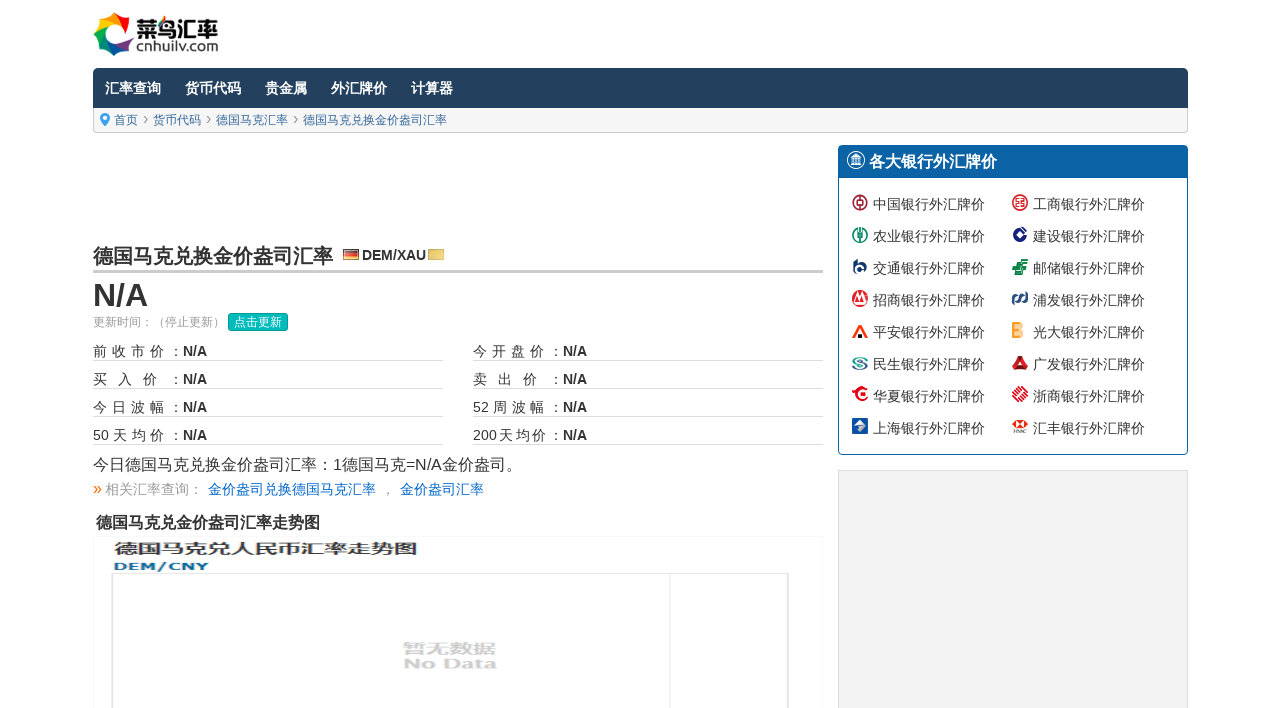

--- FILE ---
content_type: text/html; Charset=utf-8
request_url: http://www.cnhuilv.com/dem/xau/
body_size: 5651
content:
<!DOCTYPE html>
<html lang="zh-CN">
<head>
<meta charset="utf-8">
<meta http-equiv="Content-Type" content="text/html; charset=utf-8" />
<meta name="viewport" content="width=device-width, initial-scale=1.0, minimum-scale=1.0, maximum-scale=2.0, user-scalable=yes" />
<title>德国马克兑换金价盎司汇率,德国马克对金价盎司汇率查询,今日德国马克兑金价盎司汇率换算：1德国马克=金价盎司(DEM/XAU)</title>
<meta name="keywords" content="德国马克兑换金价盎司汇率,德国马克对金价盎司汇率查询换算,DEM/XAU" />
<meta name="description" content="德国马克兑换金价盎司汇率查询，包括德国马克对金价盎司实时汇率买入价、卖出价、日波幅、周波幅、今开盘价、前收市价；德国马克兑金价盎司汇率走势图，包括德国马克兑金价盎司分时图、日走势图、月走势图、年走势图等；今日德国马克兑金价盎司汇率：1德国马克=金价盎司（DEM/XAU）" />
<meta http-equiv="X-UA-Compatible" content="IE=edge,chrome=1" />
<meta http-equiv="Cache-Control" content="no-transform" />
<meta http-equiv="Cache-Control" content="no-siteapp" />
<meta name="applicable-device" content="pc,mobile" />
<link rel="stylesheet" type="text/css" href="/css/bootstrap.css?t=1751422200" />
<link rel="stylesheet" type="text/css" href="/css/style.css?t=1751422200" />
<link rel="stylesheet" type="text/css" href="/css/flags.css?t=1751422200" />
<link rel="stylesheet" type="text/css" href="/css/iconfont.css?t=1751422200" />
<link rel="shortcut icon" type="image/x-icon" href="/favicon.ico" />
<link rel="Bookmark" type="image/x-icon" href="/favicon.ico" />
<link rel="apple-touch-icon" href="/images/icon/apple-touch-icon.png" />	
<meta name="apple-mobile-web-app-title" content="菜鸟汇率网" />
<meta name="msapplication-TileColor" content="#005599" />
<meta name="msapplication-TileImage" content="/mstile-144x144.png" />
<!--[if lt IE 9]>
<script type="text/javascript" src="/js/html5shiv.min.js"></script>
<script type="text/javascript" src="/js/respond.min.js"></script>
<![endif]-->
<script type="text/javascript" src="/js/Qforex.min.js?t=1751422200"></script>
</head>
<body>
<div class="header-top" id="top">
	<div class="container">
		<div class="logo"><a href="//www.cnhuilv.com" title="菜鸟汇率网"><span>菜鸟汇率网</span></a></div>
		<div class="topright">
			<div class="navicon" id="iconbar">
				<button type="button" class="navbar-toggle collapsed" data-toggle="collapse" data-target="#bs-example-navbar-collapse-1" aria-expanded="false">
					<span class="sr-only">cnhuilv</span>
					<span class="icon-bar"></span>
					<span class="icon-bar"></span>
					<span class="icon-bar"></span>
				</button>
			</div>
			<div class="topad">&nbsp;</div>
			<div class="clearfix"></div>	
		</div>
	</div>
</div>
<div class="header">
	<div class="container">
	<nav class="navbar navbar-default">
		<div class="collapse navbar-collapse" id="bs-example-navbar-collapse-1">
		  <ul class="nav navbar-nav">
			<li><i class="icon iconfont ihl">&#xe613;</i><a href="http://www.cnhuilv.com/" title="汇率查询">汇率查询</a></li>
			<li><i class="icon iconfont ihb">&#xe612;</i><a href="/currency/" title="货币代码">货币代码</a></li>
			<li><i class="icon iconfont ijs">&#xe60f;</i><a href="/metal/" title="贵金属">贵金属</a></li>
			<li><i class="icon iconfont iyh">&#xe618;</i><a href="/bank/" title="外汇牌价">外汇牌价</a></li>
			<li><i class="icon iconfont igj">&#xe615;</i><a href="/tool/" title="计算器">计算器</a></li>
		  </ul>
		</div>
	</nav>
	</div>	
</div>
<!--nav-->
<div class="unav">
	<div class="container">
		<div class="unavbar">
			<div class="chimg"><p class="locationi" title="您的位置"></p><a href="/" title="首页">首页</a><span></span><a href="/currency/" title="货币代码">货币代码</a><span></span><a href="/dem/" title="德国马克汇率">德国马克汇率</a><span></span><a href="/dem/xau/" title="德国马克兑换金价盎司汇率">德国马克兑换金价盎司汇率</a></div>
		</div>
	</div>
</div>
<!--nav//-->
<!--forex-->
<div class="forex">
	<div class="container">
		<div class="col-md-8">
			<div style="max-width:728px;" id="lads"><script type="text/javascript" src="/js/cnhuilvauto4458.js?t=1751422200"></script></div>
			<div class="hlinfotop">
				<div class="hlinfotil"><h1><strong>德国马克兑换金价盎司汇率</strong></h1></div>
				<div class="hlinfoflags"><span class="DEM"></span><strong>DEM/XAU</strong><span class="XAU l3"></span></div>
			</div>
			<div id="mexinfo">
				<div id="loadc"><img src="/images/loading38.gif" alt="loading" border="0" width="38" height="38" /></div>
				<div class="mex0">
					<span class="mexl">N/A</span>&nbsp;
				</div>
				<div class="uptime">
					<span>更新时间：（停止更新）</span> <a href="javascript:void(0);" onClick="check_hld('DEM','XAU','mexinfo');">点击更新</a>
				</div>
				<div id="exMore" class="mexm">
                    <div class="col-mex-6 mexmleft">
                        <div class="rowmain">
                            <div class="rowleft">前收市价：<span></span></div><div class="rowright">N/A</div>
                        </div>
                    </div>
                    <div class="col-mex-6 mexmright">
                        <div class="rowmain">
                            <div class="rowleft">今开盘价：<span></span></div><div class="rowright">N/A</div>
                        </div>
                    </div>
                    <div class="col-mex-6 mexmleft">
                        <div class="rowmain">
                            <div class="rowleft">买入价：<span></span></div><div class="rowright">N/A</div>
                        </div>
                    </div>
                    <div class="col-mex-6 mexmright">
                        <div class="rowmain">
                            <div class="rowleft">卖出价：<span></span></div><div class="rowright">N/A</div>
                        </div>
                    </div>
                    <div class="col-mex-6 mexmleft">
                        <div class="rowmain">
                            <div class="rowleft">今日波幅：<span></span></div><div class="rowright">N/A</div>
                        </div>
                    </div>
                    <div class="col-mex-6 mexmright">
                        <div class="rowmain">
                            <div class="rowleft">52周波幅：<span></span></div><div class="rowright">N/A</div>
                        </div>
                    </div>
                    <div class="col-mex-6 mexmleft">
                        <div class="rowmain">
                            <div class="rowleft">50天均价：<span></span></div><div class="rowright">N/A</div>
                        </div>
                    </div>
                    <div class="col-mex-6 mexmright">
                        <div class="rowmain">
                            <div class="rowleft">200天均价：<span></span></div><div class="rowright">N/A</div>
                        </div>
                    </div>
					<div class="clearfix"></div>
				</div>
			</div>
			<div class="hlinfo"><h4>今日德国马克兑换金价盎司汇率：1德国马克=N/A金价盎司。</h4></div>
			<div class="moreex mb5">
				<span>相关汇率查询：<a href="/xau/dem/">金价盎司兑换德国马克汇率</a>，<a href="/xau/">金价盎司汇率</a></span>
			</div>
 
			<div class="graph-left-content mt15">
				<div class="graphtop"><h4><strong>德国马克兑金价盎司汇率走势图</strong></h4></div>
				<div id="loadchart"><img src="/images/loading38.gif" alt="loading" border="0" width="38" height="38" /></div>
				<div class="graph-wh"><div id="graphi"><img src="/img/chartsdem.png" alt="德国马克兑金价盎司汇率走势图" width="500" height="320" /></div></div>
				<div class="graphmenu mt3"><div>
					<span id="d1" class="gnav" onClick="ChartAllXC('DEMXAU','1d','u','d1','m');">1日</span></div><div>
					<span id="d5" class="gnav" onClick="ChartAllXC('DEMXAU','5d','u','d5','m');">5日</span></div><div>
					<span id="m1" class="gnav" onClick="ChartAllXC('DEMXAU','1m','u','m1','m');">1月</span></div><div>
					<span id="m3" class="gnav" onClick="ChartAllXC('DEMXAU','3m','u','m3','m');">3月</span></div><div>
					<span id="m6" class="gnav" onClick="ChartAllXC('DEMXAU','6m','u','m6','m');">6月</span></div><div>
					<span id="ytd" class="gnav" onClick="ChartAllXC('DEMXAU','ytd','u','ytd','m');">今年</span></div><div>
					<span id="y1" class="gnav" onClick="ChartAllXC('DEMXAU','1y','u','y1','m');">1年</span></div><div>
					<span id="y2" class="gnav" onClick="ChartAllXC('DEMXAU','2y','u','y2','m');">2年</span></div><div>
					<span id="y5" class="gnav" onClick="ChartAllXC('DEMXAU','5y','u','y5','m');">5年</span></div><div>
					<span id="y10" class="gnav" onClick="ChartAllXC('DEMXAU','10y','u','y10','m');">10年</span></div><div>
					<span id="max" class="gnav" onClick="ChartAllXC('DEMXAU','max','u','max','m');">全部</span></div>
				</div>
			</div>
			<div class="contop toolline">
				<div class="contil"><h4><strong>最新汇率查询</strong></h4></div>
			</div>
			<div class="coninfo">
				<div><li><a href="/dem/xau/" title="德国马克对金价盎司汇率">德国马克对金价盎司汇率</a></li><li><a href="/xau/pgk/" title="金价盎司对巴布亚新几内亚基那汇率">金价盎司对巴布亚新几内亚基那汇率</a></li><li><a href="/mga/mad/" title="马达加斯加阿里亚里对摩洛哥迪拉姆汇率">马达加斯加阿里亚里对摩洛哥迪拉姆汇率</a></li><li><a href="/cve/vuv/" title="佛得角埃斯库多对瓦努阿图瓦图汇率">佛得角埃斯库多对瓦努阿图瓦图汇率</a></li><li><a href="/kyd/nzd/" title="开曼群岛元对新西兰元汇率">开曼群岛元对新西兰元汇率</a></li><li><a href="/zmw/nad/" title="赞比亚克瓦查对纳米比亚元汇率">赞比亚克瓦查对纳米比亚元汇率</a></li><li><a href="/dzd/uyu/" title="阿尔及利亚第纳尔对乌拉圭比索汇率">阿尔及利亚第纳尔对乌拉圭比索汇率</a></li><li><a href="/ttd/hkd/" title="特立尼达多巴哥元对港币汇率">特立尼达多巴哥元对港币汇率</a></li><li><a href="/npr/brl/" title="尼泊尔卢比对巴西雷亚尔汇率">尼泊尔卢比对巴西雷亚尔汇率</a></li><li><a href="/gbp/ecs/" title="英镑对厄瓜多尔苏克雷汇率">英镑对厄瓜多尔苏克雷汇率</a></li><li><a href="/mnt/bdt/" title="蒙古图格里克对孟加拉国塔卡汇率">蒙古图格里克对孟加拉国塔卡汇率</a></li><li><a href="/cnh/bdt/" title="中国离岸人民币对孟加拉国塔卡汇率">中国离岸人民币对孟加拉国塔卡汇率</a></li><li><a href="/mga/ngn/" title="马达加斯加阿里亚里对尼日利亚奈拉汇率">马达加斯加阿里亚里对尼日利亚奈拉汇率</a></li><li><a href="/inr/" title="印度卢比汇率">印度卢比汇率</a></li><li><a href="/svc/uah/" title="萨尔瓦多科朗对乌克兰格里夫纳汇率">萨尔瓦多科朗对乌克兰格里夫纳汇率</a></li><li><a href="/jpy/krw/" title="日元对韩元汇率">日元对韩元汇率</a></li><li><a href="/ugx/ars/" title="乌干达先令对阿根廷比索汇率">乌干达先令对阿根廷比索汇率</a></li><li><a href="/djf/bnd/" title="吉布提法郎对文莱元汇率">吉布提法郎对文莱元汇率</a></li><li><a href="/cny/inr/" title="人民币对印度卢比汇率">人民币对印度卢比汇率</a></li><li><a href="/inr/cny/" title="印度卢比对人民币汇率">印度卢比对人民币汇率</a></li><li><a href="/hkd/cny/" title="港币对人民币汇率">港币对人民币汇率</a></li><li><a href="/zmw/ugx/" title="赞比亚克瓦查对乌干达先令汇率">赞比亚克瓦查对乌干达先令汇率</a></li><li><a href="/sbd/twd/" title="所罗门群岛元对新台币汇率">所罗门群岛元对新台币汇率</a></li><li><a href="/try/cny/" title="土耳其里拉对人民币汇率">土耳其里拉对人民币汇率</a></li><li><a href="/mga/ron/" title="马达加斯加阿里亚里对罗马尼亚列伊汇率">马达加斯加阿里亚里对罗马尼亚列伊汇率</a></li><li><a href="/ern/sll/" title="厄立特里亚纳克法对塞拉利昂利昂汇率">厄立特里亚纳克法对塞拉利昂利昂汇率</a></li><li><a href="/cdf/btc/" title="刚果法郎对比特币汇率">刚果法郎对比特币汇率</a></li><li><a href="/jpy/cny/" title="日元对人民币汇率">日元对人民币汇率</a></li><li><a href="/kwd/kzt/" title="科威特第纳尔对哈萨克斯坦坚戈汇率">科威特第纳尔对哈萨克斯坦坚戈汇率</a></li><li><a href="/cny/jpy/" title="人民币对日元汇率">人民币对日元汇率</a></li></div>
			</div>
		</div>
		<div class="col-md-4 forex-right">
		<div class="panel panel-default">
	<div class="panel-heading">
		<h4><i class="icon iconfont iyhi">&#xe618;</i> <strong>各大银行外汇牌价</strong></h4>
	</div>
	<div class="panel-body">
		<ul class="bankfxmenu">
			<li><i class="icon iconfont boc">&#xe739;</i><a href="/bank/boc/">中国银行外汇牌价</a></li>
			<li><i class="icon iconfont icbc">&#xe678;</i><a href="/bank/icbc/">工商银行外汇牌价</a></li>
			<li><i class="icon iconfont abc">&#xe693;</i><a href="/bank/abc/">农业银行外汇牌价</a></li>
			<li><i class="icon iconfont ccb">&#xe61f;</i><a href="/bank/ccb/">建设银行外汇牌价</a></li>
			<li><i class="icon iconfont comm">&#xe610;</i><a href="/bank/comm/">交通银行外汇牌价</a></li>
			<li><i class="icon iconfont psbc">&#xe69a;</i><a href="/bank/psbc/">邮储银行外汇牌价</a></li>
			<li><i class="icon iconfont cmb">&#xe692;</i><a href="/bank/cmb/">招商银行外汇牌价</a></li>
			<li><i class="icon iconfont spdb">&#xe623;</i><a href="/bank/spdb/">浦发银行外汇牌价</a></li>
			<li><span class="ico"><em class="pingani"></em></span><a href="/bank/pingan/">平安银行外汇牌价</a></li>
			<li><span class="ico"><em class="cebbank"></em></span><a href="/bank/cebbank/">光大银行外汇牌价</a></li>
			<li><span class="ico"><em class="cmbc"></em></span><a href="/bank/cmbc/">民生银行外汇牌价</a></li>
			<li><span class="ico"><em class="cgbchina"></em></span><a href="/bank/cgbchina/">广发银行外汇牌价</a></li>
			<li><span class="ico"><em class="hxb"></em></span><a href="/bank/hxb/">华夏银行外汇牌价</a></li>
			<li><span class="ico"><em class="czbank"></em></span><a href="/bank/czbank/">浙商银行外汇牌价</a></li>
			<li><span class="ico"><em class="shyh"></em></span><a href="/bank/bosc/">上海银行外汇牌价</a></li>
			<li><span class="ico"><em class="hsbc"></em></span><a href="/bank/hsbc/">汇丰银行外汇牌价</a></li>
		</ul>
	</div>								
</div>			
<div id="rads" class="rads"><script type="text/javascript" src="/js/cnhuilvWen.js?t=1751422200"></script></div>
		</div>
	</div>
</div>
<!--//forex-->
<div class="forex mb15">
	<div class="container">
        <div class="rads"><script type="text/javascript" src="/js/cnhuilvautolink.js?t=1751422200"></script></div>
    </div><!--//container-->
</div>
<!--footer-->
<div class="fusion-footer" style="display:none">
	<div class="container">
		<div class="footer-main">
		</div>
	</div>
</div>
<div class="footer">
	<div class="container">
		<div class="footer-main">
			<ul>
				<li><a href="/about/">关于我们</a></li>
				<li><a href="/help/">帮助中心</a></li>
				<li><a href="/duty/">免责声明</a></li>
				<li><a href="/privacy/">隐私政策</a></li>
				<li><a href="/contact/">联系我们</a></li>
				<li><a href="http://api.cnhuilv.com/">API接口</a></li>
			</ul>
			<p>&copy; 2018 <a href="http://www.cnhuilv.com/" title="菜鸟汇率网">菜鸟汇率网</a> cnhuilv.com All Rights Reserved.<br></p>
		</div>
	</div>
</div>
<script>
(function(){
    var bp = document.createElement('script');
    var curProtocol = window.location.protocol.split(':')[0];
    if (curProtocol === 'https') {
        bp.src = 'https://zz.bdstatic.com/linksubmit/push.js';        
    }
    else {
        bp.src = 'http://push.zhanzhang.baidu.com/push.js';
    }
    var s = document.getElementsByTagName("script")[0];
    s.parentNode.insertBefore(bp, s);
})();
</script>
<div class="hidden"><script language="javascript" type="text/javascript" src="/js/19156295.js"></script></div>
<!--//footer-->
<script type="text/javascript" src="/js/jquery.min.js"></script>
<script type="text/javascript" src="/js/bootstrap.js"></script>
<!-- start-smoth-scrolling -->
<script type="text/javascript" src="/js/moveTop.min.js"></script>
<a href="#top" id="toTop"><span id="toTopHover" style="opacity:1;"></span></a>
<!--// start-smoth-scrolling -->
</body>
</html>

--- FILE ---
content_type: text/html; charset=utf-8
request_url: https://www.google.com/recaptcha/api2/aframe
body_size: 269
content:
<!DOCTYPE HTML><html><head><meta http-equiv="content-type" content="text/html; charset=UTF-8"></head><body><script nonce="UFdNIdMdmzHwnvj-KECX7w">/** Anti-fraud and anti-abuse applications only. See google.com/recaptcha */ try{var clients={'sodar':'https://pagead2.googlesyndication.com/pagead/sodar?'};window.addEventListener("message",function(a){try{if(a.source===window.parent){var b=JSON.parse(a.data);var c=clients[b['id']];if(c){var d=document.createElement('img');d.src=c+b['params']+'&rc='+(localStorage.getItem("rc::a")?sessionStorage.getItem("rc::b"):"");window.document.body.appendChild(d);sessionStorage.setItem("rc::e",parseInt(sessionStorage.getItem("rc::e")||0)+1);localStorage.setItem("rc::h",'1768756474063');}}}catch(b){}});window.parent.postMessage("_grecaptcha_ready", "*");}catch(b){}</script></body></html>

--- FILE ---
content_type: text/css
request_url: http://www.cnhuilv.com/css/style.css?t=1751422200
body_size: 5651
content:
ladsbody { -webkit-text-size-adjust: 100% !important; text-size-adjust: 100% !important; -moz-text-size-adjust: 100% !important; }
html, body{
    font-size: 100%;
	background:	#fff;
	font-family: "Microsoft Yahei",Verdana,Arial,Sans-serif,Helvetica;
}
body a{
	transition: 0.5s all ease;
	-webkit-transition: 0.5s all ease;
	-moz-transition: 0.5s all ease;
	-o-transition: 0.5s all ease;
	-ms-transition: 0.5s all ease;
}
a:hover,a:focus{
  outline: 0;
}
.trhover{background-color:#fff7b0;}
.b{ font-weight:bold; color:#333333;}
.b a{ font-weight:bold; color:#333333;}
code, kbd, pre, samp {
	font-family: "Microsoft Yahei",Verdana,Arial,Sans-serif,Helvetica;
}

h1,h2,h3,h4,h5,h6{
	margin:0;			   
}
p{
	margin:0;
}
ul,label{
	margin:0;
	padding:0;
}
ul{list-style:none;}
body a:hover{
	text-decoration:none;
}
.intervalten{width:100%;padding:6px;}
.chimg p{background-image:url("/images/cainiaohuilv.png?t=1545794160");background-repeat:no-repeat;}
.clock{background-position:-10px -85px;}
.clock{width:11px; height:11px; display:inline-block; overflow:hidden;}
.paly{background-position:-32px -85px;}
.paly{width:15px; height:15px; display:inline-block; overflow:hidden;}
.pause{background-position:-47px -85px;}
.pause{width:15px; height:15px; display:inline-block; overflow:hidden;}
.locationi{background-position:0px -85px;}
.locationi{width:10px; height:13px; display:inline-block; overflow:hidden;}
.arrow{background-position:-62px -85px;}
.arrow{width:7px; height:7px; display:inline-block; overflow:hidden;}

/*--header-top-starts--*/
.header-top {
  	padding: 10px 0px;
	min-width:220px;
}
.logo{
	float: left;
	background-image:url("/images/cainiaohuilv.png?t=1545794160");background-repeat:no-repeat;
	width: 125px;
	height: 48px;
	overflow:hidden;
}
.logo a{
	display: block;
	width: 125px;
	height: 48px;
	line-height:48px;
	background-position:0px 0px;
	overflow:hidden;
}
.logo span{
	display: none;
}

.floatl {float: left;}
.floatr {float: right;}

.topright {
	height:48px;
	overflow:hidden;
}

/*--header-top-ends--*/
/*--header-starts--*/
.header {
}
.navbar-left {
  	float: right !important;
  	position: relative;
  	margin: 18px 0 0 0;
}
.unav .unavbar{
  	font-size: 12px;
	line-height:12px;
  	color:#666;
	background-color:#f6f6f6;
	border-radius: 0 0 4px 4px;
	border:1px solid #ccc;
	border-top:0;
	white-space:nowrap;
	text-overflow:ellipsis;
	overflow:hidden;
}
.unav .chimg{
	padding:5px 0 6px 0; margin:0 5px 0 6px;
	white-space:nowrap;
	text-overflow:ellipsis;
	overflow:hidden;
}
.unav .locationi{
	margin-right:4px;
	margin-bottom:-2px;
}
.unav .arrow{
	margin:0 6px;
}
.unav a{
  	color:#369;
}
.unav a:hover{
  	color:#06f;
}

.unavbar span:before {content:"\203A";}
.unavbar span:before {
font-size:16px;
color:#999;
margin:0 5px -2px 5px;
height:13px;
overflow:hidden;
display: inline-block;
}
.moreex{font-size:14px; color:#999; margin-bottom:10px; text-align:left;text-overflow:ellipsis; overflow:hidden;}
.moreex a{font-size:14px; line-height:14px; color:#06c; margin:0 5px;white-space:nowrap;}
.moreex span:before {content:"\00bb";}
.moreex span:before {
font-size:16px;
line-height:14px;
color:#f60;
padding-right:3px;
}

.nav > li > a {
  	padding: 7px 12px;
  	font-size: 14px;
  	font-weight: bold;
  	text-transform: uppercase;
}
.col-mex-4, .col-mex-6 {
  position: relative;
  min-height: 1px;
  padding-right: 0px;
  padding-left: 0px;
}
.col-mex-4 {
	width: 33.33%;
}
.col-mex-4 .colbar{
	border-radius: 3px;
	border:1px solid #bbb;
	padding:8px 3px 10px 8px;
	margin:0 0 15px 0;
	min-width:198px;
}
.col-mex-4 .colbar:hover{
	border:1px solid #06c;
}
.colbar ul li{display:block; text-align:left;white-space:nowrap;overflow:hidden;}
.colbar i{
	float:left;
	margin-right:5px;
}

.colboc, .colccb, .colcmb, .colceb, .colhx, .colhsbc{
	padding:0 10px 0 0;
}
.colicbc, .colcomm, .colspdb, .colmsyh, .colcz{
	padding:0 5px 0 5px;
}
.colabc, .colpsbc, .colpingani, .colcgb, .colshyh{
	padding:0 0 0 10px;
}

.col-mex-6 {
  width: 50%;
}

.f0{color:#333!important;}
.f1{color:#c00!important;}
.f2{color:#060!important;}
.mex0 {border-top:3px solid #ccc;height:40px; white-space:nowrap; overflow:hidden;text-overflow:ellipsis;}
.mex1 {border-top:3px solid #c00;height:40px; white-space:nowrap; overflow:hidden;text-overflow:ellipsis;}
.mex2 {border-top:3px solid #00ad4b;height:40px; white-space:nowrap; overflow:hidden;text-overflow:ellipsis;}
.mexl {font-size:32px; font-weight:700;}
.mexmleft {padding:0 15px 0 0;}
.mexmright {padding:0 0 0 15px;}

.fxchart .mexmleft {padding:0 5px 0 0;}
.fxchart .mexmright {padding:0 0 0 5px;}

.rowmain{padding-left:75px;}
.rowleft{
margin-left:-75px;
width:75px;
float:left;
text-align: justify;
text-align-last: justify;
text-justify: inter-ideograph;
display:inline-block;
overflow:hidden;
}
.mexm {margin:10px 0 0 0;font-size:14px;}
.mexm .rowmain{border-bottom:1px solid #ddd;height:20px; overflow:hidden; margin-bottom:8px;}
.mexm .rowright{font-weight:bold;}
.rowleft span{display:inline-block;width:100%;}


#exMore .rowmain{padding-left:90px;}
#exMore .rowleft{
margin-left:-90px;
width:90px;
float:left;
text-align: justify;
text-align-last: justify;
text-justify: inter-ideograph;
display:inline-block;
overflow:hidden;
}

.uptime {font-size:12px; color:#999; margin:3px 0 3px 0; white-space:nowrap;overflow:hidden;}
.uptime a{
display:inline-block;
color:#fff;
font-size:12px;
line-height:12px;
width:60px;
height:18px;
text-align:center;
background-color:#0bb;
border:1px solid #099;
border-radius: 3px;
text-decoration:none;
padding:2px 0 0 0;
}
.mc0{padding-left:3px;color:#666; font-weight:bold; line-height:20px}
.mc0:before{
content:"";
font-size:14px;
line-height:16px;
padding-right:1px;
}
.mc1{padding-left:3px;color:#c00; font-weight:bold; line-height:20px}
.mc1:before{
content:"\21D3";
font-size:14px;
line-height:16px;
padding-right:1px;
}
.mc2{padding-left:3px; color:#060; font-weight:bold; line-height:20px}
.mc2:before{
content:"\21D1";
font-size:14px;
line-height:16px;
padding-right:1px;
}
.dot-top {
font-size: 0;
line-height: 0;
border-width: 10px;  
border-color: red;  
border-top-width: 0;  
border-style: dashed;  
border-bottom-style: solid;  
border-left-color: transparent;  
border-right-color: transparent;  
}  
.dot-bottom {  
font-size: 0;  
line-height: 0;  
border-width: 10px;  
border-color: red;  
border-bottom-width: 0;  
border-style: dashed;  
border-top-style: solid;  
border-left-color: transparent;  
border-right-color: transparent;  
}  
/*--header-starts--*/
#time{width:24px;color:#006666;display:inline;line-height:12px; text-align:left; padding:1px 0 0 3px; float:left;}
.setpaly{width:15px;display:inline;float:left; cursor:pointer;}
.setpause{width:15px;display:inline;float:left; cursor:pointer;}
#setplay{display:block;}
#setstop{display:none;}

#lads{width:100%; margin:0 0 10px 0;padding:0 0 0 0;overflow:hidden;}
#rads{margin:0 0 12px 0;padding:0 0 0 0;overflow:hidden;background-color:#f3f3f3; border:1px solid #ddd;}
#ladsl{width:100%; margin:10px 0; padding:0 0 0 0;overflow:hidden; background-color:#eee;}
/*--conmain-starts--*/
.conmain{
	padding:12px 0 0 0;
}
.conmain .col-md-4{
	padding:0 0 0 15px;
}
.contop {
	margin-bottom:15px;
}
.forex .contop, .col-md-4 .contop{
	margin-bottom:3px;
}
.forex .coninfo li, .col-md-4 .coninfo li{
	list-style-type:none;
}
.forex .coninfo li em, .col-md-4 .coninfo li em{
	font-size:10px;
	color:#999;
}
.bankline{border-bottom:2px solid #6699cc; color:#23415f;}
.metalline{border-bottom:2px solid #ddb55f; color:#996600;}
.toolline{border-bottom:2px solid #ccc; color:#555;}
.currline{border-bottom:2px solid #b9b; color:#505;}

.contop .contil {
	margin-bottom:3px;
}
.contop .contil h1{font-size:20px;}
.contop .contil h2{font-size:18px;}
.coninfo {
	font-size:14px;
	line-height:24px;
	text-align: justify;
	overflow:hidden;
	margin-bottom:15px;
}
.coninfo img{ margin:20px 0 10px 0;}
.coninfo .imgsize{ max-width:360px;}
.coninfo .uptime{ margin:0;}
.coninfo .line{
	width:100%;
	border-bottom:1px dashed #ccc;
	height:1px;
	font-size:1px;
	line-height:1px;
	margin:10px 0;
}
/*--forex-starts--*/
.forex{
	padding:12px 0 0 0;
}
#acthl{
	border-top:1px solid #ccc;
	border-left:1px solid #ccc;
	display:block;
}
#forexlist{
	border-top:0px solid #ccc;
	border-left:0px solid #ccc;
	display:block;
}
.forex .panel-forex .panel-body{
	padding-bottom:3px;
}
.forex .panel-body .form-group{
	padding:1px 0px;
	margin:1px 0px;
	font-size:0.875em;
}
.forex-left{
}
.forex-right{
	min-width:220px;
}
.forex .col-md-4{
	padding:0 0 0 15px;
}

.select_box {width:100%; position:relative; padding:0; background:#fff;background-position:5px center;}
.select_box input {
	cursor:pointer;
	display:block;
	border-radius: 3px;
	line-height:26px;
	width:100%;
	height:32px;
	overflow:hidden;
	border:1px solid #ddd;
	padding-left:25px;
	padding-right:16px;
	background:url(/images/selectarrow.png) no-repeat right center;
	background-color:transparent;
	-webkit-box-shadow: inset 0 1px 1px rgba(0, 0, 0, .075);
		  box-shadow: inset 0 1px 1px rgba(0, 0, 0, .075);
	-webkit-transition: border-color ease-in-out .15s, -webkit-box-shadow ease-in-out .15s;
	   -o-transition: border-color ease-in-out .15s, box-shadow ease-in-out .15s;
		  transition: border-color ease-in-out .15s, box-shadow ease-in-out .15s;
}
.select_box input:focus {
	border-color: #66afe9;
	outline: 0;
	-webkit-box-shadow: inset 0 1px 1px rgba(0,0,0,.075), 0 0 8px rgba(102, 175, 233, .6);
		  box-shadow: inset 0 1px 1px rgba(0,0,0,.075), 0 0 8px rgba(102, 175, 233, .6);
}
.select_box ul {width:100%; position:absolute; left:0; top:31px; border:1px solid #09f; background:#fff; overflow: hidden;display:none; z-index:999;}
.select_box ul span {display:block;height:26px;overflow:hidden;line-height:26px;padding-left:6px;width:100%;cursor:pointer;border-bottom:1px dashed #ccc; margin-top:3px;}
.select_box ul li {display:block;height:26px;overflow:hidden;line-height:26px;padding-left:25px;width:100%;cursor:pointer;background-position:5px center;}
.select_box div{width:16px; height:11px; display:inline-block; position:absolute; overflow:hidden; margin:10px 0 0 7px;}
.select_box p{width:16px; height:11px; display:inline-block; overflow:hidden; margin:0 3px 0 -19px;}
.tabL {float:left;clear:both; z-index:999; dispaly:inline-flex;position:absolute;}
#hbar .chimg{width:52px; height:24px; text-align:center; padding-top:5px;}
#hbar span{width:16px; height:11px; display:inline-block; overflow:hidden;margin:0 3px 0 0;}
#hbar td{font-size:11px;line-height:16px;padding:4px 5px;border-bottom:1px solid #ccc;border-right:1px solid #ccc;white-space:nowrap;}
#hbar a{color:#333;}
#hbar a:hover{color:#069;}
#hbar a:after{content:"=";}

#hinfo td{font-size:11px;line-height:16px;padding:4px 5px;border-bottom:1px solid #ccc;border-right:1px solid #ccc;white-space:nowrap;}
#hinfo a{color:#069;}
#hinfo a:hover{color:#09f;}
.hlinfoflags span{width:16px; height:11px; display:inline-block; overflow:hidden;margin:0 3px 0 0;}
.fc9{color:#ccc; cursor:default;}
#hinfo p{color:#069;cursor:pointer;}
#hinfo p:hover{color:#09f;}
#hinfo p span{font-weight:600}
#hinfo p span:hover{font-weight:600}

.fxchart{
	border:1px solid #ccc;
	border-top:0;
	margin-bottom:15px;
}
.col-left{
	padding-right:15px;
}
.fxchart .graph-left{
	padding:10px 10px 5px 10px;
}
.fxchart .graph-right{
	padding:5px 0 10px 10px;
}
.fxchart .mexm{
	font-size:14px;
}
#graphi img{ width:100%;height:100%;}
#graphgold img{ display:none;}
.hd{display:none;}
#rowtop td{ line-height:14px;}
#rowtop span{width:16px; height:11px;overflow:hidden; display:block;}
#rowtop a{color:#333;}

.hover {background:#f5f5f5;}
.hlinfotop {font-size:14px; margin:0 0 3px 0;overflow:hidden;}
.hlinfotop .hlinfotil{float:left; margin-right:10px;white-space:nowrap;text-overflow:ellipsis;overflow:hidden;}
.hlinfotop .hlinfotil h1{font-size:20px;}
.hlinfotop .hlinfoflags{min-width:100px; white-space:nowrap;text-overflow:ellipsis; overflow:hidden;}
.hlinfotop .l3{margin-left:2px;}
#hlinfo {border-top:1px solid #ccc;border-left:1px solid #ccc}
#hlinfo td{font-size:12px;line-height:18px;padding:5px 3px;border-bottom:1px solid #ccc;border-right:1px solid #ccc}
.hlinfo{font-size:14px; line-height:20px; color:#333;margin:3px 0 6px 0;}
.hlinfonote{font-size:12px; line-height:20px; color:#666;margin:2px 0 15px 0;}
.mexinfo .hlinfonote{font-size:12px; line-height:20px; color:#666;margin:2px 0 0 0;}
.connote{font-size:12px; line-height:20px; color:#666;margin:0;}
/*currency*/
.share-right{text-align:right;}
#curlist {border-top:1px solid #ccc;border-left:1px solid #ccc}
#curlist td{font-size:14px;line-height:18px;padding:5px 3px;border-bottom:1px solid #ccc;border-right:1px solid #ccc;white-space:nowrap;}
#curlist span{width:16px; height:11px; display:inline-block; overflow:hidden; margin:0 3px;}
#curhd {font-weight:bold; background-color:#eee;}

/*bank*/
.bankfxmenu {list-style:none;}
.bankfxmenu li a{font-size:14px;}
.lt1{
	border-top:1px solid #ccc;
	border-left:1px solid #ccc;
	}
#bankfxtab{
	border-top:1px solid #ccc;
	border-left:1px solid #ccc;
	}
#bankfxlist td{font-size:12px;line-height:18px;padding:5px 3px;border-bottom:1px solid #ccc;border-right:1px solid #ccc;white-space:nowrap;}
#bankfxlist span{width:16px; height:11px; display:inline-block; overflow:hidden; margin:0 3px;}
.banklist .urltxt{ font-size:12px; color: #090; cursor:pointer;}

/*metal*/
.metalnav {color:#666; font-size:14px; margin-bottom:15px;}
.metalnav a {display:inline-block; font-size:14px; margin:0 5px 0 0;}

#metaltab{
	border-top:1px solid #ccc;
	border-left:1px solid #ccc;
	}
#metallist td{font-size:12px;line-height:18px;padding:5px 3px;border-bottom:1px solid #ccc;border-right:1px solid #ccc;white-space:nowrap;}
#metallist img{ margin:0;}
#metallist .uptime{color:#666;}
#metallist tr:hover{ background-color:#ffc; cursor:default;}
#metallist .metalth{ background-color:#f6f6f6; cursor:default; font-weight:bold; color:#555;}
#metallist .metalth:hover{ background-color:#f0f0f0;}
#metallist td div{width:80px !important; max-width:80px; display:inline-block;text-align:center;}
.metaltil{font-size:16px; font-weight:bold;}
.metaltil h4{margin:3px 0;}
.tooltil{font-size:16px; font-weight:bold; border-bottom:1px solid #6cc; margin-bottom:3px;}
.mainltr01{border-bottom:1px dashed #6cc; margin-bottom:5px;}
.mainltr01 ul li {margin:1px 0;}

.fut{color:#c00;}
.fup{color:#c00; font-weight:bold; line-height:16px;}
.fup:before{
content:"\21D1";
font-size:14px;
line-height:16px;
padding-right:1px;
}
.fdt{color:#390;}
.fdown{color:#390; font-weight:bold; line-height:16px;}
.fdown:before{
content:"\21D3";
font-size:14px;
line-height:16px;
padding-right:1px;
}
.fmt{color:#333;}
.fmid{color:#666; font-weight:bold; line-height:16px;}
.fmid:before{
content:"\2013";
font-size:16px;
line-height:16px;
padding-right:1px;
}

.pl20{padding-left:20px;text-align:left;background-position:0px center;white-space:nowrap; width:62px; overflow:hidden;}
#searchPanel{
	margin-top:5px;
	padding-top:5px;
	border-top:1px dashed #00a0a0;
}
#searchInfo{
	border:0px solid #0099CC;
}

#searchInfo .cfix{
	margin:1px 0;
}

.df_Info{
	font-size:1em;
	font-weight:bold;
	margin-bottom:1px;
}
.searchPanel a{
	font-weight:bold;
	color:#006699;
	text-decoration:none;
}
.searchPanel a:hover{
	color:#0066CC;
	text-decoration:underline;
}

.df_d{
	border-top-left-radius:3px;
	border-top-right-radius:3px;
	text-align:center;
	padding:2px 0;
	background-color:#fff;
	border:1px solid #ddd;
	border-bottom:0;
	word-wrap:break-word;
	white-space: moz-pre-wrap;
}
.df_dm{
	border-bottom-left-radius:3px;
	border-bottom-right-radius:3px;
	text-align:center;
	margin-bottom:8px;
	background-color:#fcfcfc;
	border:1px solid #ddd;
	border-top:0;
	word-wrap:break-word;
	white-space: moz-pre-wrap;
}
.mL1m{padding-top:3px;padding-bottom:3px;border-top:1px solid #eee; color:#999999; font-size:12px;}
.ml1{ color:#cc0000;}
.ml0{ font-size:1.2em;}
.ml00{ font-size:1.5em;}
.ml13{ font-size:1.2em;}
.mt{ color:#339999;font-size:12px; line-height:12px; font-weight:lighter; padding-left:10px;}
.mt .clock{ margin-right:3px;}

.iteminwrap {
	margin-left: -70px;
	float: right;
	width: 100%;
}
.itemin {
	margin-left: 70px;
}
.itemt {
	display: inline-block;
	color:#666;
	float: left;
	width: 70px;
	text-align:justify;
	text-align-last:justify;
	text-justify:inter-ideograph;
	margin-bottom:-15px;
	overflow:hidden;
}
.itemt:after{
	display: inline-block;
	color:#666;
	width: 70px;
    height:0;
    content:'';
	margin-bottom:-15px;
	overflow: hidden;
    vertical-align:top;
}

.bl1{
	border-bottom:1px solid #ddd;
}
.cfix:before {
	content: "";
	display: table;
	width: 0;
	height: 0;
	overflow: hidden;
}
.cfix:after {
	content: "";
	clear: both;
	display: table;
	width: 0;
	height: 0;
	overflow: hidden;
}
.cfix {
	zoom: 1;
}
.tishi{color:#666;font-size:11px;margin-top:3px;}
/*--forex-ends--*/
#load{ width:95%; height:156px; float:left;position:absolute; z-index:999;text-align:center; display:none;}
#load img{margin-top:50px; margin-left:-20px;opacity:0.5;filter:alpha(opacity=50);}
#loadc{ width:95%; height:156px; float:left;position:absolute; z-index:999;text-align:center; display:none;}
#loadc img{margin-top:80px; margin-left:-10px;opacity:0.5;filter:alpha(opacity=50);}
#loadchart{ width:100%; height:44px; float:left;position:absolute;text-align:center; display:none;}
#loadchart img{margin-top:68px;opacity:0.5;filter:alpha(opacity=50);}
/*--graph-starts--*/
.graph{
  	padding: 6px 0;
}
.graph-left{
	padding: 0 5px 0 0;
}
.graph-center{
	padding: 0 0 0 5px;
}
.graph-right{
	padding: 0 0 0 10px;
}
.graph-left-content{
	margin-bottom:15px;
}
.graph-left-content .graphmenu{
	text-align:center;
	white-space:nowrap;
}
.coninfo .graphmenu{
	text-align:center;
	white-space:nowrap;
}
.graphtop{
	margin:5px 3px 3px 3px;
	text-align:left;
	white-space:nowrap;
	text-overflow:ellipsis;
	overflow:hidden;
}
.graph-wh{
  	margin-top: 5px;
	padding:0;
	height:260px;
	border:1px solid #f9f9f9;
	background-color:#fcfcfc;
	overflow:hidden;
  	width: 100%;
}
.graph-gold{
  	margin: 0;
	padding:0;
	height:300px;
	border:0px solid #ccc;
	background-color:#FFFFFF;
	overflow:hidden;
  	width: 100%;
}
.graph-gold div{
  	width: 100%;
	height: 100%;
}
.graph-wh div{
  	width: 100%;
	height: 100%;
}
.graphmini{
  	margin: 0;
	padding:0;
	height:180px;
	border:0px solid #ccc;
	background-color:#FFFFFF;
	overflow:hidden;
}
.graphmini div{
  	width: 100%;
	height: 100%;
}
#graphs{width:0px;height:0px; display:none; overflow:hidden;}
#graph_frame{
  	margin: 0;
	padding:0;
	height:100%;
	width: 100%;
	background-color:#FFFFFF;
	overflow:hidden;
}
.graphmenu{
	text-align:left;
	white-space:nowrap;
	padding-top:2px;
	overflow:hidden;
}
.graphmenu div{
	display:inline-block;
	font-size:12px;
	line-height:16px;
	margin:0 2px 0 0;
	overflow:hidden;
}
.graphmenu span{
	display:inline-block;
	font-size:12px;
	line-height:16px;
	cursor:pointer;
	padding:4px 4px;
	border:1px solid #ccc;
	border-radius: 4px;
}
.graphmenu .ico{
	float:left;
	margin:0 0 0 0;
}
.gnav{
	color:#333;
	font-size:12px;
	line-height:12px;
	text-decoration:none;
}
.gzoom{
	display:inline-block;
	font-size:12px;
	line-height:16px;
	cursor:pointer;
	padding-top:0;
	border:0px solid #ccc;
	border-radius: 4px;
	margin-left:2px;
	margin-bottom:-1px;
	
}

.gnavA{
	color:#fff;
	font-size:12px;
	line-height:12px;
	text-decoration:none;
	background-color:#000000;
	border:1px solid #000000;
}
/*--graph-ends--*/

/*--footer-starts--*/
.fusion-footer {
	background:#174b75;
  	min-height: 30px;
}
.footer {
	background:#1b334b;
  	min-height: 40px;
}
.footer-main {
  	margin:5px 0;
  	text-align: center;
}
.footer-main ul{
	padding:0;
	margin-bottom:3px;
}
.footer-main ul li{
	list-style:none;
	display:inline-block;
	margin:0 5px;
}
.footer-main ul li a {
  	color: #cbcbcb;
  	font-size: 14px;
  	font-weight:normal;
}
.footer-main p{
	color:#bebebe;
	line-height:20px;
	font-size:11px;
}
.footer-main p a{
	color:#bebebe;
	line-height:20px;
}
.fusion-footer .footer-main {
  	margin:10px 0;
  	text-align: left;
  	font-size: 14px;
	color:#cbcbcb;
}
.fusion-footer .footer-main a {
  	color: #cbcbcb;
  	font-size: 14px;
  	font-weight:normal;
	margin:0 5px;
}
/*
.icp:before{
content:"沪公网安备31010702002869号";
padding-right:6px;
}
*/
.mt1 {margin-top: 1px !important;}
.mt3 {margin-top: 3px !important;}
.mt5 {margin-top: 5px !important;}
.mt10 {margin-top: 10px !important;}
.mt15 {margin-top: 15px !important;}
.mb1 {margin-bottom: 1px !important;}
.mb3 {margin-bottom: 3px !important;}
.mb5 {margin-bottom: 5px !important;}
.mb10 {margin-bottom: 10px !important;}
.mb15 {margin-bottom: 15px !important;}

.icp:after{
content:"沪ICP备05003862号";
padding-left:2px;
}
.icp i{background-image:url("/images/cainiaohuilv.png?t=1545794160");background-repeat:no-repeat;}
.icpimg{background-position:0px -132px;margin-bottom:-5px;}
.icpimg{width:20px; height:20px; display:inline-block; overflow:hidden;;}

.footer-main p a:hover,.footer-main ul li a:hover{
	color:#fff;
	text-decoration:none;
	transition: 0.5s all ease;
	-webkit-transition: 0.5s all ease;
	-moz-transition: 0.5s all ease;
	-o-transition: 0.5s all ease;
	-ms-transition: 0.5s all ease;
}
#toTop {
  	display: none;
  	text-decoration: none;
  	position: fixed;
  	bottom: 10px;
  	right: 10px;
  	overflow: hidden;
  	width: 45px;
  	height: 45px;
  	border: none;
  	text-indent: 100%;
  	background: url(../images/toparrow.png) no-repeat;
}
/*--footer-ends--*/

/* @media customize */
@media (max-width: 991px){
.forex .col-md-4{
	padding:0;
}
.conmain .col-md-4{
	padding:0;
}
.col-left{
	padding:0;
}

.graph .graph-left{
	padding: 0;
}
.graph .graph-center{
	padding: 0;
	margin:12px 0 0 0;
}
.graph .graph-right{
	padding: 0;
	margin:12px 0 0 0;
}
.metalcol .col-md-6{
	padding:0;
}
.metalcol .graph-right{
	padding:10px 0 0 0;
}
}	
@media (max-width: 767px) {
.header-top{
	background-color:#23415f;
	background-image:-webkit-gradient(linear,0% 0%, 100% 0%, from(#23415f), to(#005599)); 
	background-image:-moz-linear-gradient(left center,#23415f,#005599); 
    filter: progid:DXImageTransform.Microsoft.gradient( startColorstr='#23415f', endColorstr='#005599',GradientType=1);
	}
	:root .gradient{filter:none;}
.header-top .container{
	margin-top:2px;
	margin-bottom:2px
}
.logo{
	float: left;
	width: 100px;
	height: 36px;
	line-height:36px;
	background-position:0px -48px;
	overflow:hidden;
}
.logo a{
	width: 100px;
	height: 36px;
	line-height:36px;
	background-position:0px -48px;
	overflow:hidden;
}
.topright {
	height:36px;
	overflow:hidden;
	padding-right:38px;
}
.topad{
	height:36px;
	overflow:hidden;
}
#iconbar{
	margin-right:-38px;
	width:38px;
	float:right;
}

.header .container{
	margin:0;
  	padding:0;
}

.unav .container{
  	padding:0 0;
}
.unav .unavbar{
	border-radius: 0;
	border-right:0;
	border-left:0;
}
.coninfo .imgsize{width:100%;}
.col-mex-4 {
   float: left;
   width:50%;
 }
.colboc,.colabc,.colcomm,.colcmb,.colpingani,.colmsyh,.colhx,.colshyh{
	padding:0 10px 0 0;
}
.colicbc,.colccb,.colpsbc,.colspdb,.colceb,.colcgb,.colcz,.colhsbc{
	padding:0 0 0 10px;
}
}

@media (max-width: 639px){
.rb1{
	border-right:1px solid #ccc;
}
}	

@media (max-width: 479px) {
.col-mex-4, .col-mex-6 {
  position: relative;
  min-height: 1px;
  padding-right: 0px;
  padding-left: 0px;
  width:100%;
  }
.mexmleft{padding:0 0 0 0;}
.mexmright{padding:0 0 0 0;}
.fxchart .mexmleft {padding:0 0 0 0;}
.fxchart .mexmright {padding:0 0 0 0;}
.fxchart #max {display:none;}
.colboc,.colabc,.colcomm,.colcmb,.colpingani,.colceb,.colicbc,.colccb,.colpsbc,.colspdb,.colshyh,.colcgb,.colmsyh,.colcz,.colhx,.colhsbc{
	padding:0 0 0 0;
}
}

@media (min-width: 480px) {
.col-mex-4, .col-mex-6 {
    float: left;
  }
.mexmleft{padding:0 15px 0 0;}
.mexmright{padding:0 0 0 15px;}
.fxchart .mexmleft {padding:0 5px 0 0;}
.fxchart .mexmright {padding:0 0 0 5px;}
}

/* @media customize end*/
@media (max-width: 1440px){
.dropdown-menu {
  	top: 99.2%;
}
}
@media (max-width: 1024px){
.header-top {
  	padding: 8px 0px;
}	
.nav > li > a {
  	padding: 6px 10px;
  	font-size: 13px;
}
.dropdown-menu > li > a {
  	font-size: 13px;
}
.dropdown-menu {
  	top: 99%;
}
}

@media (max-width: 768px){
.header-top {
  	padding: 6px 0;
}
.navbar-nav {
  	margin:0 0;
}
.navbar {
  	min-height: 0px;
}
.nav > li > a {
  	padding: 6px 10px;
  	font-size: 11px;
}
.dropdown-menu > li > a {
  	font-size: 12px;
}
.dropdown-menu {
  	top: 98%;
  	min-width: 140px;
  	padding: 0px 0;
}
.form-control {
  	padding: 4px 4px 4px 4px;
}
.form-group {
  	margin: 1px 0;
}
.footer-main ul li a {
  	font-size: 12px;
}
.footer-main ul li {
  	margin: 0 3px;
}
#toTop {
  	width: 35px;
  	height: 35px;
  	background-size: 100%;
}
}
@media (max-width: 640px){
.header-top {
  	padding: 6px 0px;
}
.nav > li > a {
  	padding: 6px 10px;
}
}
@media (max-width: 480px){
.navbar {
  	min-height: 0px;
}
.nav > li > a {
  	padding: 6px 10px;
}
}
@media (max-width: 320px){
.footer-main ul li {
  	display: block;
}
.footer-main ul li {
  	margin: 2px 0px;
}
#toTop {
  	width: 30px;
  	height: 30px;
}
.fxchart #y10 {display:none;}
}
/*
@media (min-width:488px) { .adslot_1 {width:468px; height: 60px!important; } }
@media (min-width:758px) { .adslot_1 {width:728px; height: 90px!important; } }
*/
.adslot_1 {width:728px; height: 90px; }
@media (min-width:992px) { .adslot_1 {width:667px; height: 90px!important; } }
@media (min-width:1200px) { .adslot_1 {width:728px; height: 90px!important; } }

--- FILE ---
content_type: text/css
request_url: http://www.cnhuilv.com/css/flags.css?t=1751422200
body_size: 1077
content:
#curlist span,
#bankfxlist span,
.select_box div,
.select_box p,
#hbar span,
#rowtop span,
.hlinfoflags span{background-image:url("/images/flags.jpg");background-repeat:no-repeat;}
.CNY{background-position:0px 0px;} 
.USD{background-position:-16px 0px;} 
.EUR{background-position:-32px 0px;}
.GBP{background-position:-48px 0px;}
.AUD{background-position:-64px 0px;}
.CAD{background-position:-80px 0px;}
.JPY{background-position:-96px 0px;}
.HKD{background-position:-112px 0px;}
.INR{background-position:-128px 0px;}
.ZAR{background-position:-144px 0px;}
.TWD{background-position:0px -11px;}
.MOP{background-position:-16px -11px;}
.KRW{background-position:-32px -11px;}
.THB{background-position:-48px -11px;}
.NZD{background-position:-64px -11px;}
.SGD{background-position:-80px -11px;}
.AED{background-position:-96px -11px;}
.AFN{background-position:-112px -11px;}
.ALL{background-position:-128px -11px;}
.AMD{background-position:-144px -11px;}

.ANG{background-position:0px -22px;}
.AOA{background-position:-16px -22px;}
.ARS{background-position:-32px -22px;}
.AWG{background-position:-48px -22px;}
.AZN{background-position:-64px -22px;}
.BAM{background-position:-80px -22px;}
.BBD{background-position:-96px -22px;}
.BDT{background-position:-112px -22px;}
.BGN{background-position:-128px -22px;}
.BHD{background-position:-144px -22px;}

.BIF{background-position:0px -33px;}
.BMD{background-position:-16px -33px;}
.BND{background-position:-32px -33px;}
.BOB{background-position:-48px -33px;}
.BRL{background-position:-64px -33px;}
.BSD{background-position:-80px -33px;}
.BTC{background-position:-48px -176px;}
.BTN{background-position:-96px -33px;}
.BWP{background-position:-112px -33px;}
.BYR{background-position:-128px -33px;}
.BZD{background-position:-144px -33px;}

.CDF{background-position:0px -44px;}
.CHF{background-position:-16px -44px;}
.CLF{background-position:-32px -44px;}
.CLP{background-position:-32px -44px;}
.CNH{background-position:0px 0px;}
.COP{background-position:-48px -44px;}
.CRC{background-position:-64px -44px;}
.CUP{background-position:-80px -44px;}
.CVE{background-position:-96px -44px;}
.CYP{background-position:-112px -44px;}
.CZK{background-position:-128px -44px;}
.DEM{background-position:-144px -44px;}

.DJF{background-position:0px -55px;}
.DKK{background-position:-16px -55px;}
.DOP{background-position:-32px -55px;}
.DZD{background-position:-48px -55px;}
.ECS{background-position:-64px -55px;}
.EGP{background-position:-80px -55px;}
.ERN{background-position:-96px -55px;}
.ETB{background-position:-112px -55px;}
.FJD{background-position:-128px -55px;}
.FKP{background-position:-144px -55px;}

.FRF{background-position:0px -66px;}
.GEL{background-position:-16px -66px;}
.GHS{background-position:-32px -66px;}
.GIP{background-position:-48px -66px;}
.GMD{background-position:-64px -66px;}
.GNF{background-position:-80px -66px;}
.GTQ{background-position:-96px -66px;}
.GYD{background-position:-112px -66px;}
.HNL{background-position:-128px -66px;}
.HRK{background-position:-144px -66px;}

.HTG{background-position:0px -77px;}
.HUF{background-position:-16px -77px;}
.IDR{background-position:-32px -77px;}
.IEP{background-position:-48px -77px;}
.ILS{background-position:-64px -77px;}
.IQD{background-position:-80px -77px;}
.IRR{background-position:-96px -77px;}
.ISK{background-position:-112px -77px;}
.ITL{background-position:-128px -77px;}
.JMD{background-position:-144px -77px;}

.JOD{background-position:0px -88px;}
.KES{background-position:-16px -88px;}
.KGS{background-position:-32px -88px;}
.KHR{background-position:-48px -88px;}
.KMF{background-position:-64px -88px;}
.KPW{background-position:-80px -88px;}
.KWD{background-position:-96px -88px;}
.KYD{background-position:-112px -88px;}
.KZT{background-position:-128px -88px;}
.LAK{background-position:-144px -88px;}

.LBP{background-position:0px -99px;}
.LKR{background-position:-16px -99px;}
.LRD{background-position:-32px -99px;}
.LSL{background-position:-48px -99px;}
.LTL{background-position:-64px -99px;}
.LVL{background-position:-80px -99px;}
.LYD{background-position:-96px -99px;}
.MAD{background-position:-112px -99px;}
.MDL{background-position:-128px -99px;}
.MGA{background-position:-144px -99px;}

.MKD{background-position:0px -110px;}
.MMK{background-position:-16px -110px;}
.MNT{background-position:-32px -110px;}
.MRO{background-position:-48px -110px;}
.MUR{background-position:-64px -110px;}
.MVR{background-position:-80px -110px;}
.MWK{background-position:-96px -110px;}
.MXN{background-position:-112px -110px;}
.MXV{background-position:-112px -110px;}
.MYR{background-position:-128px -110px;}
.MZN{background-position:-144px -110px;}

.NAD{background-position:0px -121px;}
.NGN{background-position:-16px -121px;}
.NIO{background-position:-32px -121px;}
.NOK{background-position:-48px -121px;}
.NPR{background-position:-64px -121px;}
.OMR{background-position:-80px -121px;}
.PAB{background-position:-96px -121px;}
.PEN{background-position:-112px -121px;}
.PGK{background-position:-128px -121px;}
.PHP{background-position:-144px -121px;}

.PKR{background-position:0px -132px;}
.PLN{background-position:-16px -132px;}
.PYG{background-position:-32px -132px;}
.QAR{background-position:-48px -132px;}
.RON{background-position:-64px -132px;}
.RSD{background-position:-80px -132px;}
.RUB{background-position:-96px -132px;}
.RWF{background-position:-112px -132px;}
.SAR{background-position:-128px -132px;}
.SBD{background-position:-144px -132px;}

.SCR{background-position:0px -143px;}
.SDG{background-position:-16px -143px;}
.SEK{background-position:-32px -143px;}
.SHP{background-position:-48px -143px;}
.SIT{background-position:-64px -143px;}
.SLL{background-position:-80px -143px;}
.SOS{background-position:-96px -143px;}
.SRD{background-position:-112px -143px;}
.STD{background-position:-128px -143px;}
.SVC{background-position:-144px -143px;}

.SYP{background-position:0px -154px;}
.SZL{background-position:-16px -154px;}
.TJS{background-position:-32px -154px;}
.TMT{background-position:-48px -154px;}
.TND{background-position:-64px -154px;}
.TOP{background-position:-80px -154px;}
.TRY{background-position:-96px -154px;}
.TTD{background-position:-112px -154px;}
.TZS{background-position:-128px -154px;}
.UAH{background-position:-144px -154px;}

.UGX{background-position:0px -165px;}
.UYU{background-position:-16px -165px;}
.UZS{background-position:-32px -165px;}
.VEF{background-position:-48px -165px;}
.VND{background-position:-64px -165px;}
.VUV{background-position:-80px -165px;}
.WST{background-position:-96px -165px;}
.YER{background-position:-112px -165px;}
.ZAR{background-position:-128px -165px;}
.ZMW{background-position:-144px -165px;}

.ZWL{background-position:0px -176px;}
.XAF{background-position:-16px -176px;}
.XCD{background-position:-16px -176px;}
.XDR{background-position:-16px -176px;}
.XOF{background-position:-16px -176px;}
.XPF{background-position:-16px -176px;}
.XAG{background-position:-16px -176px;}
.XAU{background-position:-32px -176px;}
.XCP{background-position:-64px -176px;}
.XPD{background-position:-80px -176px;}
.XPT{background-position:-80px -176px;}

--- FILE ---
content_type: text/css
request_url: http://www.cnhuilv.com/css/iconfont.css?t=1751422200
body_size: 1089
content:

@font-face {font-family: "iconfont";
  src: url('iconfont.eot?t=1489170348785'); /* IE9*/
  src: url('iconfont.eot?t=1489170348785#iefix') format('embedded-opentype'), /* IE6-IE8 */
  url('iconfont.woff?t=1489170348785') format('woff'), /* chrome, firefox */
  url('iconfont.ttf?t=1489170348785') format('truetype'), /* chrome, firefox, opera, Safari, Android, iOS 4.2+*/
  url('iconfont.svg?t=1489170348785#iconfont') format('svg'); /* iOS 4.1- */
}
.iconfont {
  font-family:"iconfont" !important;
  font-size:18px;
  font-style:normal;
  -webkit-font-smoothing: antialiased;
  -moz-osx-font-smoothing: grayscale;
}
.icon-duihuan:before { content: "\e601"; }
.icon-gupiao:before { content: "\e602"; }
.icon-huobi:before { content: "\e603"; }
.icon-jijin:before { content: "\e604"; }
.icon-jisuanqi:before { content: "\e605"; }
.icon-qihuo:before { content: "\e606"; }
.icon-yinhang:before { content: "\e607"; }
.icon-zhongjinshu:before { content: "\e608"; }

@media (min-width: 768px) {
	.navbar-nav i {
	display:none;
	}
}
@media (max-width: 767px) {
	.navbar-nav .icon {
	display:block;
	}
	.navbar-nav i {
		display:inline-block;
		float:left;
		z-index:99999;
		position:absolute;
		margin:5px 0 0 20px;
	}
	
	.navbar-nav .ihl{
		font-size:24px;
		color:#099;
	}
	.navbar-nav .ihb{
		font-size:24px;
		color:#606;
	}
	.navbar-nav .iyh{
		font-size:24px;
		color:#069;
	}
	.navbar-nav .ijs{
		font-size:24px;
		color:#c93;
	}
	.navbar-nav .igp{
		font-size:24px;
		color:#f00;
	}
	.navbar-nav .iqh{
		font-size:24px;
		color:#c06;
	}
	.navbar-nav .ijj{
		font-size:24px;
		color:#390;
	}
	.navbar-nav .igj{
		font-size:24px;
		color:#666;
	}
}

.panel-heading .ihli{
	line-height:14px;
	color:#fff;
}
.panel-heading .iyhi{
	line-height:14px;
	color:#fff;
}
.contop .contil .ihbi{
	font-size:20px;
	line-height:20px;
	color:#606;
}
.contop .contil .iyhi{
	font-size:20px;
	line-height:20px;
	color:#069;
}

.contop .contil .ijsi{
	font-size:20px;
	line-height:20px;
	color:#c93;
}
.contop .contil .ilci{
	font-size:20px;
	line-height:20px;
	color:#666;
}
.bankfxmenu{
	line-height:30px;
}
.bankfxmenu li{
	margin:1px 20px 1px 0;
	display:inline-block;
	white-space:nowrap;
}
.bankfxmenu a{
	color:#333;
}
.bankfxmenu .iconfont{
	font-size:16px;
	line-height:16px;
	margin:2px 5px -1px 3px;
}
.boc{
	color:#9e1f31;
}
.icbc{
	color:#d62629;
}
.abc{
	color:#008666;
}
.ccb{
	color:#13227a;
	font-size:18px;
	line-height:14px;
}
.cmb{
	color:#e41e26;
}
.comm{
	color:#113670;
}
.psbc{
	color:#007e3e;
}
.spdb{
	color:#2d5082;
}
.hxb{
	color:#e60012;
}
.czbank{
	color:#e60012;
}
.hsbc{
	color:#e60012;
}
.pingan{
	color:#ff3204;
}

.ico em{background-image:url("/images/cainiaohuilv.png");background-repeat:no-repeat;}
.cmbc{background-position:-32px -100px;margin:2px 5px -1px 3px;}
.cmbc{width:16px; height:13px; display:inline-block; overflow:hidden;}
.pingani{background-position:-16px -100px;margin:2px 5px -1px 3px;}
.pingani{width:16px; height:13px; display:inline-block; overflow:hidden;}
.shyh{background-position:0px -100px;margin:2px 5px -1px 3px;padding:0;}
.shyh{width:16px; height:16px; display:inline-block; overflow:hidden;}
.cebbank{background-position:-64px -100px;margin:2px 5px -1px 3px;padding:0;}
.cebbank{width:16px; height:16px; display:inline-block; overflow:hidden;}
.hxb{background-position:-80px -100px;margin:2px 5px -1px 3px;padding:0;}
.hxb{width:16px; height:16px; display:inline-block; overflow:hidden;}
.czbank{background-position:-96px -100px;margin:2px 5px -1px 3px;padding:0;}
.czbank{width:16px; height:16px; display:inline-block; overflow:hidden;}
.hsbc{background-position:-112px -100px;margin:2px 5px -1px 3px;padding:0;}
.hsbc{width:16px; height:16px; display:inline-block; overflow:hidden;}
.cgbchina{background-position:-48px -100px;margin:2px 5px -1px 3px;}
.cgbchina{width:16px; height:14px; display:inline-block; overflow:hidden;}
.zoom{background-position:0px -116px;}
.zoom{width:16px; height:16px; display:inline-block; overflow:hidden;}


--- FILE ---
content_type: application/x-javascript
request_url: http://www.cnhuilv.com/js/Qforex.min.js?t=1751422200
body_size: 2280
content:
(function(){if(typeof WeixinJSBridge=="object"&&typeof WeixinJSBridge.invoke=="function"){handleFontSize()}else{if(document.addEventListener){document.addEventListener("WeixinJSBridgeReady",handleFontSize,false)}else if(document.attachEvent){document.attachEvent("WeixinJSBridgeReady",handleFontSize);document.attachEvent("onWeixinJSBridgeReady",handleFontSize)}}function handleFontSize(){WeixinJSBridge.invoke('setFontSizeCallback',{'fontSize':0});WeixinJSBridge.on('menu:setfont',function(){WeixinJSBridge.invoke('setFontSizeCallback',{'fontSize':0})})}})();

function check_hl(){
	var amount = formhl.amount.value; 
	var from = formhl.from.value; 
	var to = formhl.too.value; 
	if (isNaN(amount)) { 
		alert("请输入数字"); 
		formhl.amount.focus();
		return false;
	}
	$("#load").fadeIn(500);
	getPart("\x2f\x64\x61\x74\x61\x2f\x51\x66\x6f\x72\x65\x78\x2e\x6d\x69\x6e\x2e\x61\x73\x70\x3f\x61\x6d\x6f\x75\x6e\x74\x3d" + amount +"\x26\x66\x72\x6f\x6d\x3d"+ from +"\x26\x74\x6f\x3d"+ to +"\x26\x74\x3d"+ window["\x4d\x61\x74\x68"]["\x72\x61\x6e\x64\x6f\x6d"]());
}

function check_so(){
	var d = "searchInfo";
	var amount = formhl.amount.value; 
	var from = formhl.from.value; 
	var to = formhl.too.value;
	var x = from + to;
	var parnt = /^\d+(\.\d+)?$/;
	if(!parnt.exec(amount)){
        alert("请输入正确的兑换金额，谢谢！");
		formhl.amount.focus();
		return false;
    }else{ 
	$("#load").fadeIn(500);
	getPartC("\x2f\x64\x61\x74\x61\x2f\x51\x66\x6f\x72\x65\x78\x44\x2e\x6d\x69\x6e\x2e\x61\x73\x70\x3f\x61\x6d\x6f\x75\x6e\x74\x3d" + amount +"\x26\x66\x72\x6f\x6d\x3d"+ from +"\x26\x74\x6f\x3d"+ to +"\x26\x64\x3d"+ d +"\x26\x74\x3d"+ window["\x4d\x61\x74\x68"]["\x72\x61\x6e\x64\x6f\x6d"](),x,d);
	}
}

function check_hlc(f,t,d){
	var f = f;
	var t = t;
	var d = d;
	var x = f + t;
	$("#loadc").fadeIn(500);
	getPartC("\x2f\x64\x61\x74\x61\x2f\x51\x66\x6f\x72\x65\x78\x43\x2e\x6d\x69\x6e\x2e\x61\x73\x70\x3f\x66\x72\x6f\x6d\x3d"+ f +"\x26\x74\x6f\x3d"+ t +"\x26\x64\x3d"+ d +"\x26\x74\x3d"+ window["\x4d\x61\x74\x68"]["\x72\x61\x6e\x64\x6f\x6d"](),x,d);
}

function check_hld(f,t,d){
	var f = f;
	var t = t;
	var d = d;
	var x = f + t;
	$("#loadc").fadeIn(500);
	getPartC("\x2f\x64\x61\x74\x61\x2f\x51\x66\x6f\x72\x65\x78\x44\x2e\x6d\x69\x6e\x2e\x61\x73\x70\x3f\x66\x72\x6f\x6d\x3d"+ f +"\x26\x74\x6f\x3d"+ t +"\x26\x64\x3d"+ d +"\x26\x74\x3d"+ window["\x4d\x61\x74\x68"]["\x72\x61\x6e\x64\x6f\x6d"](),x,d);
}

function check_dx(x,d){
	var x = x;
	var d = d;
	$("#loadc").fadeIn(500);
	getPartC("\x2f\x64\x61\x74\x61\x2f\x51\x49\x6e\x64\x65\x78\x44\x2e\x6d\x69\x6e\x2e\x61\x73\x70\x3f\x64\x78\x3d"+ x +"\x26\x74\x3d"+ window["\x4d\x61\x74\x68"]["\x72\x61\x6e\x64\x6f\x6d"](),x,d);
}

function check_hlist(f,t,d){
	var f = f;
	var t = t;
	var d = d;
	var x = f + t;
	$("#loadc").fadeIn(500);
	getPartList("\x2f\x64\x61\x74\x61\x2f\x51\x66\x6f\x72\x65\x78\x4c\x69\x73\x74\x2e\x6d\x69\x6e\x2e\x61\x73\x70\x3f\x66\x72\x6f\x6d\x3d"+ f +"\x26\x74\x6f\x3d"+ t +"\x26\x64\x3d"+ d +"\x26\x74\x3d"+ window["\x4d\x61\x74\x68"]["\x72\x61\x6e\x64\x6f\x6d"](),d);
}

var xmlhttp;
if(window.XMLHttpRequest){
	xmlhttp=new XMLHttpRequest();
}else{
	xmlhttp=new ActiveXObject("Msxml2.XMLHTTP");
}
function getPartList(url){
	xmlhttp.open("get",url,true);
	xmlhttp.onreadystatechange = function(){
		if(xmlhttp.readyState == 4){
			if(xmlhttp.status == 200){
				if(xmlhttp.responseText!=""){
					document.getElementById("forexlist").innerHTML = unescape(xmlhttp.responseText);
					$("#loadc").fadeOut(500);
				}
			}else{
				document.getElementById("forexlist").innerHTML = "<center>数据加载失败，请稍候再试！</center>";
				$("#loadc").fadeOut(500);
			}
		}
	}
	xmlhttp.send(null);
}

function getPart(url){
	xmlhttp.open("get",url,true);
	xmlhttp.onreadystatechange = function(){
		if(xmlhttp.readyState == 4){
			if(xmlhttp.status == 200){
				if(xmlhttp.responseText!=""){
					document.getElementById("searchInfo").innerHTML = unescape(xmlhttp.responseText);
					$("#load").fadeOut(500);
				}
			}else{
				document.getElementById("searchInfo").innerHTML = "<center>数据加载失败，请稍候再试！</center>";
				$("#load").fadeOut(500);
			}
		}
	}
	xmlhttp.send(null);
}
function getPartC(url,x,d){
	var url = url; 
	var x = x; 
	var d = d;
	xmlhttp.open("get",url,true);
	xmlhttp.onreadystatechange = function(){
		if(xmlhttp.readyState == 4){
			if(xmlhttp.status == 200){
				if(xmlhttp.responseText!=""){
					document.getElementById(d).innerHTML = unescape(xmlhttp.responseText);
					$("#loadc").fadeOut(500);
					$("#load").fadeOut(500);
					if(d == "fxchart"){
						$("#loadchart").fadeIn(1000);
						ChartNewXC(x,'1y','d','y1','s');
					}
				}
			}else{
				document.getElementById(d).innerHTML = "<center>数据加载失败，请稍候再试！</center>";
				$("#loadc").fadeOut(500);
				$("#load").fadeOut(500);
			}
		}
	}
	xmlhttp.send(null);
}

function check_hlm(){
	var amount = formhl.amount.value; 
	var from = formhl.from.value; 
	var to = formhl.to.value; 
	if (isNaN(amount)) { 
		alert("请输入数字"); 
		formhl.amount.focus();
		return false;
	}else{
		pUrl="http://www.cnhuilv.com/"+ from +"/"+ to +"/";
		PostSubmit(pUrl,amount);
	}
}
function PostSubmit(pUrl,amount){
	var postUrl = pUrl;
	var postData = amount;
	var ExportForm = document.createElement("FORM");
	document.body.appendChild(ExportForm);
	ExportForm.method = "POST";
	var newElement = document.createElement("input");
	newElement.setAttribute("name", "amount");
	newElement.setAttribute("type", "hidden");
	ExportForm.appendChild(newElement);
	newElement.value = postData;
	ExportForm.action = postUrl;
	ExportForm.submit();
}
function ChartXC(x,xc,p,xid,m){
	var x = x; 
	var xc = xc;
	var p = p;
	var xid = xid;
	var m = m;
	document.getElementById('d1').className = 'gnav';
	document.getElementById('d5').className = 'gnav';
	document.getElementById('m1').className = 'gnav';
	document.getElementById('m6').className = 'gnav';
	document.getElementById('y1').className = 'gnav';
	document.getElementById('y5').className = 'gnav';
	document.getElementById('y10').className = 'gnav';
	document.getElementById('max').className = 'gnav';
	document.getElementById(xid).className = 'gnavA';
	if (p == "u"){
		$("#loadchart").fadeIn(1000);
	}
	graph_frame(x,xc,p,m);
}
function graph_frame(x,xc,p,m){
	var x = x; 
	var xc = xc;
	var p = p;
	var m = m;
	window["\x64\x6f\x63\x75\x6d\x65\x6e\x74"]["\x67\x65\x74\x45\x6c\x65\x6d\x65\x6e\x74\x42\x79\x49\x64"]('\x67\x72\x61\x70\x68\x69')["\x69\x6e\x6e\x65\x72\x48\x54\x4d\x4c"]='\x3c\x69\x66\x72\x61\x6d\x65 \x69\x64\x3d\x22\x67\x72\x61\x70\x68\x5f\x66\x72\x61\x6d\x65\x22 \x73\x72\x63\x3d\x22\x2f\x63\x68\x61\x72\x74\x73\x2f\x47\x72\x61\x70\x68\x2e\x6d\x69\x6e\x2e\x61\x73\x70\x3f\x78\x3d'+ x +'\x26\x78\x63\x3d'+ xc +'\x26\x70\x3d'+ p +'\x26\x6d\x3d'+ m +'\x26\x74\x3d'+ window["\x4d\x61\x74\x68"]["\x72\x61\x6e\x64\x6f\x6d"]() +'\x22 \x66\x72\x61\x6d\x65\x62\x6f\x72\x64\x65\x72\x3d\x22\x30\x22 \x6d\x61\x72\x67\x69\x6e\x68\x65\x69\x67\x68\x74\x3d\x22\x30\x22 \x6d\x61\x72\x67\x69\x6e\x77\x69\x64\x74\x68\x3d\x22\x30\x22 \x73\x63\x72\x6f\x6c\x6c\x69\x6e\x67\x3d\x22\x6e\x6f\x22\x3e\x3c\x2f\x69\x66\x72\x61\x6d\x65\x3e';
}

function ChartAllXC(x,xc,p,xid,m){
	var x = x; 
	var xc = xc;
	var p = p;
	var xid = xid;
	var m = m;
	document.getElementById('d1').className = 'gnav';
	document.getElementById('d5').className = 'gnav';
	document.getElementById('m1').className = 'gnav';
	document.getElementById('m3').className = 'gnav';
	document.getElementById('m6').className = 'gnav';
	document.getElementById('ytd').className = 'gnav';
	document.getElementById('y1').className = 'gnav';
	document.getElementById('y2').className = 'gnav';
	document.getElementById('y5').className = 'gnav';
	document.getElementById('y10').className = 'gnav';
	document.getElementById('max').className = 'gnav';
	document.getElementById(xid).className = 'gnavA';
	if (p == "u"){
		$("#loadchart").fadeIn(1000);
	}
	graphNewFrame(x,xc,p,m);
}
function ChartNewXC(x,xc,p,xid,m){
	var x = x; 
	var xc = xc;
	var p = p;
	var xid = xid;
	var m = m;
	document.getElementById('d1').className = 'gnav';
	document.getElementById('d5').className = 'gnav';
	document.getElementById('m1').className = 'gnav';
	document.getElementById('m6').className = 'gnav';
	document.getElementById('y1').className = 'gnav';
	document.getElementById('y5').className = 'gnav';
	document.getElementById('y10').className = 'gnav';
	document.getElementById('max').className = 'gnav';
	document.getElementById(xid).className = 'gnavA';
	if (p == "u"){
		$("#loadchart").fadeIn(1000);
	}
	graphNewFrame(x,xc,p,m);
}
function graphNewFrame(x,xc,p,m){
	var x = x; 
	var xc = xc;
	var p = p;
	var m = m;
	window["\x64\x6f\x63\x75\x6d\x65\x6e\x74"]["\x67\x65\x74\x45\x6c\x65\x6d\x65\x6e\x74\x42\x79\x49\x64"]('\x67\x72\x61\x70\x68\x69')["\x69\x6e\x6e\x65\x72\x48\x54\x4d\x4c"]='\x3c\x69\x66\x72\x61\x6d\x65 \x69\x64\x3d\x22\x67\x72\x61\x70\x68\x5f\x66\x72\x61\x6d\x65\x22 \x73\x72\x63\x3d\x22\x2f\x63\x68\x61\x72\x74\x73\x2f\x47\x72\x61\x70\x68\x4e\x65\x77\x2e\x6d\x69\x6e\x2e\x61\x73\x70\x3f\x78\x3d'+ x +'\x26\x78\x63\x3d'+ xc +'\x26\x70\x3d'+ p +'\x26\x6d\x3d'+ m +'\x26\x74\x3d'+ window["\x4d\x61\x74\x68"]["\x72\x61\x6e\x64\x6f\x6d"]() +'\x22 \x66\x72\x61\x6d\x65\x62\x6f\x72\x64\x65\x72\x3d\x22\x30\x22 \x6d\x61\x72\x67\x69\x6e\x68\x65\x69\x67\x68\x74\x3d\x22\x30\x22 \x6d\x61\x72\x67\x69\x6e\x77\x69\x64\x74\x68\x3d\x22\x30\x22 \x73\x63\x72\x6f\x6c\x6c\x69\x6e\x67\x3d\x22\x6e\x6f\x22\x3e\x3c\x2f\x69\x66\x72\x61\x6d\x65\x3e';
}

function ChartGold(x,xc,p,yp){
	var x = x; 
	var xc = xc;
	var p = p;
	var yp = yp;
	document.getElementById('fs').className = 'gnav';
	document.getElementById('dk').className = 'gnav';
	document.getElementById('wk').className = 'gnav';
	document.getElementById('mk').className = 'gnav';
	document.getElementById(xc).className = 'gnavA';
	if (p == "u"){
		$("#loadchart").fadeIn(1000);
	}
	graphGold(x,xc,p,yp);
}
function graphGold(x,xc,p,yp){
	var x = x; 
	var xc = xc;
	var p = p;
	var yp = yp;
	window["\x64\x6f\x63\x75\x6d\x65\x6e\x74"]["\x67\x65\x74\x45\x6c\x65\x6d\x65\x6e\x74\x42\x79\x49\x64"]('\x67\x72\x61\x70\x68\x67\x6f\x6c\x64')["\x69\x6e\x6e\x65\x72\x48\x54\x4d\x4c"]='\x3c\x69\x66\x72\x61\x6d\x65 \x69\x64\x3d\x22\x67\x72\x61\x70\x68\x5f\x66\x72\x61\x6d\x65\x22 \x73\x72\x63\x3d\x22\x2f\x63\x68\x61\x72\x74\x73\x2f\x47\x72\x61\x70\x68\x47\x6f\x6c\x64\x2e\x6d\x69\x6e\x2e\x61\x73\x70\x3f\x78\x3d'+ x +'\x26\x78\x63\x3d'+ xc +'\x26\x70\x3d'+ p +'\x26\x79\x70\x3d'+ yp +'\x26\x74\x3d'+ window["\x4d\x61\x74\x68"]["\x72\x61\x6e\x64\x6f\x6d"]() +'\x22 \x66\x72\x61\x6d\x65\x62\x6f\x72\x64\x65\x72\x3d\x22\x30\x22 \x6d\x61\x72\x67\x69\x6e\x68\x65\x69\x67\x68\x74\x3d\x22\x30\x22 \x6d\x61\x72\x67\x69\x6e\x77\x69\x64\x74\x68\x3d\x22\x30\x22 \x73\x63\x72\x6f\x6c\x6c\x69\x6e\x67\x3d\x22\x6e\x6f\x22\x3e\x3c\x2f\x69\x66\x72\x61\x6d\x65\x3e';
}

function loadmetal(pz){
	var div = "metalzh"; 
	var pz = pz; 
	var date=new Date();
	var w=date.getDay();
	var h=date.getHours();
	if(w!=0){
		if(w==1&&h>=7 || w==2 || w==3 || w==4 || w==5 || w==6&&h<=4){ 
			metalPart("\x2f\x64\x61\x74\x61\x2f\x51\x6d\x65\x74\x61\x6c\x5a\x48\x2e\x61\x73\x70\x3f\x70\x7a\x3d"+ pz +"\x26\x74\x3d"+ window["\x4d\x61\x74\x68"]["\x72\x61\x6e\x64\x6f\x6d"](),div);
		}
	}
}
function loadmetals(pz){
	var div = "metalinfo"; 
	var pz = pz; 
	var date=new Date();
	var w=date.getDay();
	var h=date.getHours();
	var n=date.getMinutes();
	if(w!=0&&w!=6){
		if(h<=1&&w!=1 || h==2&&n<=30 || w==1&&h==8&&n>=50 || h>=9&&h<=11 || h==11&&n<=30 || h==13&&n>=30 || h>=14&&h<15 || h==15&&n<=30 || h==19&&n>=50&&w!=5 || h>=20&&w!=5){
			metalPart("\x2f\x64\x61\x74\x61\x2f\x51\x6d\x65\x74\x61\x6c\x73\x2e\x61\x73\x70\x3f\x70\x7a\x3d"+ pz +"\x26\x74\x3d"+ window["\x4d\x61\x74\x68"]["\x72\x61\x6e\x64\x6f\x6d"](),div);
		}
	}
}
function metalPart(url,div){
	var url = url; 
	var div = div; 
	xmlhttp.open("get",url,true);
	xmlhttp.onreadystatechange = function(){
		if(xmlhttp.readyState == 4){
			if(xmlhttp.status == 200){
				if(xmlhttp.responseText!=""){
					document.getElementById(div).innerHTML = unescape(xmlhttp.responseText);
				}
			}else{
				document.getElementById(div).innerHTML = xmlhttp.status;
			}
		}
	}
	xmlhttp.send(null);
}
function check_icp(icp){
	var icp = icp; 
	//window.open("http://www.beian.gov.cn/portal/registerSystemInfo?recordcode="+ icp);                 
	window.open("http://beian.miit.gov.cn/");                 
}
function check_url(url){
	var url = url; 
	window.open(url);                 
}


--- FILE ---
content_type: application/x-javascript
request_url: http://www.cnhuilv.com/js/cnhuilvauto4458.js?t=1751422200
body_size: 255
content:
document.writeln("<script async src=\"\/\/pagead2.googlesyndication.com\/pagead\/js\/adsbygoogle.js\"><\/script>");
document.writeln("<ins class=\"adsbygoogle adslot_1\" style=\"display:block;margin:auto\" data-ad-client=\"ca-pub-6636029043263367\" data-ad-slot=\"7308304458\" data-full-width-responsive=\"true\"><\/ins>");
document.writeln("<script>(adsbygoogle = window.adsbygoogle || []).push({});<\/script>");

--- FILE ---
content_type: application/x-javascript
request_url: http://www.cnhuilv.com/js/cnhuilvautolink.js?t=1751422200
body_size: 231
content:
document.writeln("<script async src=\"\/\/pagead2.googlesyndication.com\/pagead\/js\/adsbygoogle.js\"><\/script>");
document.writeln("<ins class=\"adsbygoogle\" style=\"display:block\" data-ad-client=\"ca-pub-6636029043263367\" data-ad-slot=\"9256760880\" data-ad-format=\"link\"><\/ins>");
document.writeln("<script>(adsbygoogle = window.adsbygoogle || []).push({});<\/script>");